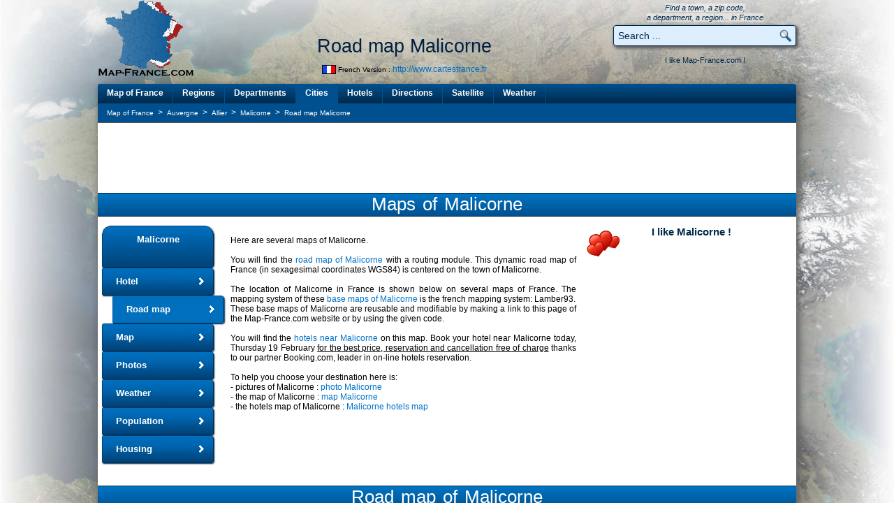

--- FILE ---
content_type: text/html; charset=utf-8
request_url: https://www.map-france.com/Malicorne-03600/road-map-Malicorne.html
body_size: 13431
content:
<!DOCTYPE html>
<html lang="en">
<head>
<title>ROAD MAP MALICORNE : maps  of Malicorne 03600</title>
<meta name="description" content="ROAD MAP MALICORNE : road map, relief map, administrative maps, geographic information and location of Malicorne on the map of France 03600 Allier. " />
<meta name="keywords" content="road map Malicorne, map Malicorne, map  of the town of Malicorne, maps Malicorne, map france Malicorne, map of france Malicorne, maps of france Malicorne, location Malicorne, localization Malicorne, Malicorne france, itinerary Malicorne, driving directions Malicorne" />
<meta name="robots" content="index, follow" />
<meta http-equiv="content-type" content="text/html; charset=utf-8" />
<meta http-equiv="content-style-type" content="text/css" />
<link rel="canonical" href="https://www.map-france.com/Malicorne-03600/road-map-Malicorne.html" />
<link rel="shortcut icon" href="https://www.map-france.com/images/map-france.ico" />
<link rel="stylesheet" href="https://www.map-france.com/css/style_v3.css" type="text/css"/>
<link rel="stylesheet" href="https://www.map-france.com/css/booking.css" type="text/css"/>
<link rel="stylesheet" href="https://www.map-france.com/css/lightbox-3.css" type="text/css" media="screen" />
<script type="text/javascript" src="https://www.map-france.com/js/booking.js"></script>
<script type="text/javascript" src="https://www.map-france.com/js/jquery-1.11.0.min.js"></script>
<script type="text/javascript" src="https://www.map-france.com/js/lightbox.min-3.js"></script>
<script type="text/javascript" src="//ajax.googleapis.com/ajax/libs/jquery/2.1.4/jquery.min.js"></script>
<script type="text/javascript" src="//ajax.googleapis.com/ajax/libs/jqueryui/1.11.4/jquery-ui.min.js"></script>
<script type="text/javascript" src="https://www.map-france.com/js/favcs.js"></script>
<script language="JavaScript" type="text/javascript">
if (top.frames.length!=0) {
	top.location=self.document.location;
}

ajout_recherche = true;
ajout_recherche_secondaire = false;



$(function() {

	 $.widget( "custom.catcomplete", $.ui.autocomplete, {
		_create: function() {
			this._super();
			this.widget().menu( "option", "items", "> :not(.ui-autocomplete-category)" );
		},
		_renderMenu: function( ul, items ) {
			var that = this,
			currentCategory = "";
			$.each( items, function( index, item ) {
				var li;
				if ( item.category != currentCategory ) {
					ul.append( "<li class='ui-autocomplete-category'>" + item.category + "</li>" );
					currentCategory = item.category;
				}
				li = that._renderItemData( ul, item );
				if ( item.category ) {
					li.attr( "aria-label", item.category + " : " + item.label );
				}
			});
		},
		_renderItemData: function( ul, item ) {
			return $( "<li>" )
			.data( "ui-autocomplete-item", item )
			.append('<a href="' + item.url + '">' + item.html + '</a>')
			.appendTo( ul );
		}
	});
	
	$("#search").catcomplete({
		delay: 0,
		source: "https://www.map-france.com/ajax-search.html",
		minLength: 1,
		focus: function( event, ui ) {
			if (ui.item) {
				if (ui.item.label) {
					$( "#search" ).val( ui.item.label );
				}
			}
			return false;
		},
		select: function( event, ui ) {
			if (ui.item) {
				if (ui.item.label) {
					$('#search').val(ui.item.label);
					$('#formquicksearch').submit();
				}
			}
		}
	});
		
	if (ajout_recherche) {
		$("#q_search").catcomplete({
			delay: 0,
			source: "https://www.map-france.com/ajax-search.html",
			minLength: 1,
			focus: function( event, ui ) {
				if (ui.item) {
					if (ui.item.label) {
						$( "#q_search" ).val( ui.item.label );
					}
				}
				return false;
			},
			select: function( event, ui ) {
				if (ui.item){
					if (ui.item.label){
						$('#q_search').val(ui.item.label);
						$('#formprincipalsearch').submit();
					}
				}
			}
		});
	}

	if (ajout_recherche_secondaire) {
		$("#q_search_2").catcomplete({
			delay: 0,
			source: "https://www.map-france.com/ajax-search.html",
			minLength: 1,
			focus: function( event, ui ) {
				if (ui.item) {
					if (ui.item.label) {
						$( "#q_search_2" ).val( ui.item.label );
					}
				}
				return false;
			},
			select: function( event, ui ) {
				if (ui.item){
					if (ui.item.label){
						$('#q_search_2').val(ui.item.label);
						$('#formsecondquicksearch').submit();
					}
				}
			}
		});
	}
	
});	
</script>
<script async src="https://pagead2.googlesyndication.com/pagead/js/adsbygoogle.js"></script>
<script>
  (adsbygoogle = window.adsbygoogle || []).push({
	google_ad_client: "ca-pub-9264065288375924",
	enable_page_level_ads: true,
	overlays: {bottom: true}
  });
</script><script async src="https://fundingchoicesmessages.google.com/i/pub-9264065288375924?ers=1" nonce="lrpV5GQbOeWYIQfGdUBrMQ"></script><script nonce="lrpV5GQbOeWYIQfGdUBrMQ">(function() {function signalGooglefcPresent() {if (!window.frames['googlefcPresent']) {if (document.body) {const iframe = document.createElement('iframe'); iframe.style = 'width: 0; height: 0; border: none; z-index: -1000; left: -1000px; top: -1000px;'; iframe.style.display = 'none'; iframe.name = 'googlefcPresent'; document.body.appendChild(iframe);} else {setTimeout(signalGooglefcPresent, 0);}}}signalGooglefcPresent();})();</script>
<script>(function(){/*

 Copyright The Closure Library Authors.
 SPDX-License-Identifier: Apache-2.0
*/
'use strict';var aa=function(a){var b=0;return function(){return b<a.length?{done:!1,value:a[b++]}:{done:!0}}},ba="function"==typeof Object.create?Object.create:function(a){var b=function(){};b.prototype=a;return new b},k;if("function"==typeof Object.setPrototypeOf)k=Object.setPrototypeOf;else{var m;a:{var ca={a:!0},n={};try{n.__proto__=ca;m=n.a;break a}catch(a){}m=!1}k=m?function(a,b){a.__proto__=b;if(a.__proto__!==b)throw new TypeError(a+" is not extensible");return a}:null}
var p=k,q=function(a,b){a.prototype=ba(b.prototype);a.prototype.constructor=a;if(p)p(a,b);else for(var c in b)if("prototype"!=c)if(Object.defineProperties){var d=Object.getOwnPropertyDescriptor(b,c);d&&Object.defineProperty(a,c,d)}else a[c]=b[c];a.v=b.prototype},r=this||self,da=function(){},t=function(a){return a};var u;var w=function(a,b){this.g=b===v?a:""};w.prototype.toString=function(){return this.g+""};var v={},x=function(a){if(void 0===u){var b=null;var c=r.trustedTypes;if(c&&c.createPolicy){try{b=c.createPolicy("goog#html",{createHTML:t,createScript:t,createScriptURL:t})}catch(d){r.console&&r.console.error(d.message)}u=b}else u=b}a=(b=u)?b.createScriptURL(a):a;return new w(a,v)};var A=function(){return Math.floor(2147483648*Math.random()).toString(36)+Math.abs(Math.floor(2147483648*Math.random())^Date.now()).toString(36)};var B={},C=null;var D="function"===typeof Uint8Array;function E(a,b,c){return"object"===typeof a?D&&!Array.isArray(a)&&a instanceof Uint8Array?c(a):F(a,b,c):b(a)}function F(a,b,c){if(Array.isArray(a)){for(var d=Array(a.length),e=0;e<a.length;e++){var f=a[e];null!=f&&(d[e]=E(f,b,c))}Array.isArray(a)&&a.s&&G(d);return d}d={};for(e in a)Object.prototype.hasOwnProperty.call(a,e)&&(f=a[e],null!=f&&(d[e]=E(f,b,c)));return d}
function ea(a){return F(a,function(b){return"number"===typeof b?isFinite(b)?b:String(b):b},function(b){var c;void 0===c&&(c=0);if(!C){C={};for(var d="ABCDEFGHIJKLMNOPQRSTUVWXYZabcdefghijklmnopqrstuvwxyz0123456789".split(""),e=["+/=","+/","-_=","-_.","-_"],f=0;5>f;f++){var h=d.concat(e[f].split(""));B[f]=h;for(var g=0;g<h.length;g++){var l=h[g];void 0===C[l]&&(C[l]=g)}}}c=B[c];d=Array(Math.floor(b.length/3));e=c[64]||"";for(f=h=0;h<b.length-2;h+=3){var y=b[h],z=b[h+1];l=b[h+2];g=c[y>>2];y=c[(y&3)<<
4|z>>4];z=c[(z&15)<<2|l>>6];l=c[l&63];d[f++]=""+g+y+z+l}g=0;l=e;switch(b.length-h){case 2:g=b[h+1],l=c[(g&15)<<2]||e;case 1:b=b[h],d[f]=""+c[b>>2]+c[(b&3)<<4|g>>4]+l+e}return d.join("")})}var fa={s:{value:!0,configurable:!0}},G=function(a){Array.isArray(a)&&!Object.isFrozen(a)&&Object.defineProperties(a,fa);return a};var H;var J=function(a,b,c){var d=H;H=null;a||(a=d);d=this.constructor.u;a||(a=d?[d]:[]);this.j=d?0:-1;this.h=null;this.g=a;a:{d=this.g.length;a=d-1;if(d&&(d=this.g[a],!(null===d||"object"!=typeof d||Array.isArray(d)||D&&d instanceof Uint8Array))){this.l=a-this.j;this.i=d;break a}void 0!==b&&-1<b?(this.l=Math.max(b,a+1-this.j),this.i=null):this.l=Number.MAX_VALUE}if(c)for(b=0;b<c.length;b++)a=c[b],a<this.l?(a+=this.j,(d=this.g[a])?G(d):this.g[a]=I):(d=this.l+this.j,this.g[d]||(this.i=this.g[d]={}),(d=this.i[a])?
G(d):this.i[a]=I)},I=Object.freeze(G([])),K=function(a,b){if(-1===b)return null;if(b<a.l){b+=a.j;var c=a.g[b];return c!==I?c:a.g[b]=G([])}if(a.i)return c=a.i[b],c!==I?c:a.i[b]=G([])},M=function(a,b){var c=L;if(-1===b)return null;a.h||(a.h={});if(!a.h[b]){var d=K(a,b);d&&(a.h[b]=new c(d))}return a.h[b]};J.prototype.toJSON=function(){var a=N(this,!1);return ea(a)};
var N=function(a,b){if(a.h)for(var c in a.h)if(Object.prototype.hasOwnProperty.call(a.h,c)){var d=a.h[c];if(Array.isArray(d))for(var e=0;e<d.length;e++)d[e]&&N(d[e],b);else d&&N(d,b)}return a.g},O=function(a,b){H=b=b?JSON.parse(b):null;a=new a(b);H=null;return a};J.prototype.toString=function(){return N(this,!1).toString()};var P=function(a){J.call(this,a)};q(P,J);function ha(a){var b,c=(a.ownerDocument&&a.ownerDocument.defaultView||window).document,d=null===(b=c.querySelector)||void 0===b?void 0:b.call(c,"script[nonce]");(b=d?d.nonce||d.getAttribute("nonce")||"":"")&&a.setAttribute("nonce",b)};var Q=function(a,b){b=String(b);"application/xhtml+xml"===a.contentType&&(b=b.toLowerCase());return a.createElement(b)},R=function(a){this.g=a||r.document||document};R.prototype.appendChild=function(a,b){a.appendChild(b)};var S=function(a,b,c,d,e,f){try{var h=a.g,g=Q(a.g,"SCRIPT");g.async=!0;g.src=b instanceof w&&b.constructor===w?b.g:"type_error:TrustedResourceUrl";ha(g);h.head.appendChild(g);g.addEventListener("load",function(){e();d&&h.head.removeChild(g)});g.addEventListener("error",function(){0<c?S(a,b,c-1,d,e,f):(d&&h.head.removeChild(g),f())})}catch(l){f()}};var ia=r.atob("aHR0cHM6Ly93d3cuZ3N0YXRpYy5jb20vaW1hZ2VzL2ljb25zL21hdGVyaWFsL3N5c3RlbS8xeC93YXJuaW5nX2FtYmVyXzI0ZHAucG5n"),ja=r.atob("WW91IGFyZSBzZWVpbmcgdGhpcyBtZXNzYWdlIGJlY2F1c2UgYWQgb3Igc2NyaXB0IGJsb2NraW5nIHNvZnR3YXJlIGlzIGludGVyZmVyaW5nIHdpdGggdGhpcyBwYWdlLg=="),ka=r.atob("RGlzYWJsZSBhbnkgYWQgb3Igc2NyaXB0IGJsb2NraW5nIHNvZnR3YXJlLCB0aGVuIHJlbG9hZCB0aGlzIHBhZ2Uu"),la=function(a,b,c){this.h=a;this.j=new R(this.h);this.g=null;this.i=[];this.l=!1;this.o=b;this.m=c},V=function(a){if(a.h.body&&!a.l){var b=
function(){T(a);r.setTimeout(function(){return U(a,3)},50)};S(a.j,a.o,2,!0,function(){r[a.m]||b()},b);a.l=!0}},T=function(a){for(var b=W(1,5),c=0;c<b;c++){var d=X(a);a.h.body.appendChild(d);a.i.push(d)}b=X(a);b.style.bottom="0";b.style.left="0";b.style.position="fixed";b.style.width=W(100,110).toString()+"%";b.style.zIndex=W(2147483544,2147483644).toString();b.style["background-color"]=ma(249,259,242,252,219,229);b.style["box-shadow"]="0 0 12px #888";b.style.color=ma(0,10,0,10,0,10);b.style.display=
"flex";b.style["justify-content"]="center";b.style["font-family"]="Roboto, Arial";c=X(a);c.style.width=W(80,85).toString()+"%";c.style.maxWidth=W(750,775).toString()+"px";c.style.margin="24px";c.style.display="flex";c.style["align-items"]="flex-start";c.style["justify-content"]="center";d=Q(a.j.g,"IMG");d.className=A();d.src=ia;d.style.height="24px";d.style.width="24px";d.style["padding-right"]="16px";var e=X(a),f=X(a);f.style["font-weight"]="bold";f.textContent=ja;var h=X(a);h.textContent=ka;Y(a,
e,f);Y(a,e,h);Y(a,c,d);Y(a,c,e);Y(a,b,c);a.g=b;a.h.body.appendChild(a.g);b=W(1,5);for(c=0;c<b;c++)d=X(a),a.h.body.appendChild(d),a.i.push(d)},Y=function(a,b,c){for(var d=W(1,5),e=0;e<d;e++){var f=X(a);b.appendChild(f)}b.appendChild(c);c=W(1,5);for(d=0;d<c;d++)e=X(a),b.appendChild(e)},W=function(a,b){return Math.floor(a+Math.random()*(b-a))},ma=function(a,b,c,d,e,f){return"rgb("+W(Math.max(a,0),Math.min(b,255)).toString()+","+W(Math.max(c,0),Math.min(d,255)).toString()+","+W(Math.max(e,0),Math.min(f,
255)).toString()+")"},X=function(a){a=Q(a.j.g,"DIV");a.className=A();return a},U=function(a,b){0>=b||null!=a.g&&0!=a.g.offsetHeight&&0!=a.g.offsetWidth||(na(a),T(a),r.setTimeout(function(){return U(a,b-1)},50))},na=function(a){var b=a.i;var c="undefined"!=typeof Symbol&&Symbol.iterator&&b[Symbol.iterator];b=c?c.call(b):{next:aa(b)};for(c=b.next();!c.done;c=b.next())(c=c.value)&&c.parentNode&&c.parentNode.removeChild(c);a.i=[];(b=a.g)&&b.parentNode&&b.parentNode.removeChild(b);a.g=null};var pa=function(a,b,c,d,e){var f=oa(c),h=function(l){l.appendChild(f);r.setTimeout(function(){f?(0!==f.offsetHeight&&0!==f.offsetWidth?b():a(),f.parentNode&&f.parentNode.removeChild(f)):a()},d)},g=function(l){document.body?h(document.body):0<l?r.setTimeout(function(){g(l-1)},e):b()};g(3)},oa=function(a){var b=document.createElement("div");b.className=a;b.style.width="1px";b.style.height="1px";b.style.position="absolute";b.style.left="-10000px";b.style.top="-10000px";b.style.zIndex="-10000";return b};var L=function(a){J.call(this,a)};q(L,J);var qa=function(a){J.call(this,a)};q(qa,J);var ra=function(a,b){this.l=a;this.m=new R(a.document);this.g=b;this.i=K(this.g,1);b=M(this.g,2);this.o=x(K(b,4)||"");this.h=!1;b=M(this.g,13);b=x(K(b,4)||"");this.j=new la(a.document,b,K(this.g,12))};ra.prototype.start=function(){sa(this)};
var sa=function(a){ta(a);S(a.m,a.o,3,!1,function(){a:{var b=a.i;var c=r.btoa(b);if(c=r[c]){try{var d=O(P,r.atob(c))}catch(e){b=!1;break a}b=b===K(d,1)}else b=!1}b?Z(a,K(a.g,14)):(Z(a,K(a.g,8)),V(a.j))},function(){pa(function(){Z(a,K(a.g,7));V(a.j)},function(){return Z(a,K(a.g,6))},K(a.g,9),K(a.g,10),K(a.g,11))})},Z=function(a,b){a.h||(a.h=!0,a=new a.l.XMLHttpRequest,a.open("GET",b,!0),a.send())},ta=function(a){var b=r.btoa(a.i);a.l[b]&&Z(a,K(a.g,5))};(function(a,b){r[a]=function(c){for(var d=[],e=0;e<arguments.length;++e)d[e-0]=arguments[e];r[a]=da;b.apply(null,d)}})("__h82AlnkH6D91__",function(a){"function"===typeof window.atob&&(new ra(window,O(qa,window.atob(a)))).start()});}).call(this);

window.__h82AlnkH6D91__("[base64]/[base64]/[base64]/[base64]");</script>
<!-- Google tag (gtag.js) -->
<script async src="https://www.googletagmanager.com/gtag/js?id=G-C1X6W4KVRC"></script>
<script>
  window.dataLayer = window.dataLayer || [];
  function gtag(){dataLayer.push(arguments);}
  gtag('js', new Date());

  gtag('config', 'G-C1X6W4KVRC');
</script>
</head>
<body>
<div class = "backgr"></div>
<div id="preload-01"></div>
<div id="preload-02"></div>
<div id="preload-03"></div>
<div id="preload-04"></div>
<div id="preload-05"></div>
<div id="preload-06"></div>
<div id="total">
	<table class="haut" align="center" valign="top" border="0" cellpadding="0" cellspacing="0">
		<tr>
			<td align="left" valign="top" width="140">
				<a href="https://www.map-france.com" title="Map of France" border="0">
					<img src="https://www.map-france.com/images/logo-map-france.png" border="0" title="Map of France" alt="Map of France" itemprop="image" />
				</a>
			</td>
			<td align="center" valign="bottom" width="610">
				<h1 itemprop="name">Road map Malicorne</h1>
				<img src="https://www.map-france.com/images/french-version.png" border="0" alt="French version" style="vertical-align:middle;" />&nbsp;<small>French Version :</small>&nbsp;<a class="favori" href="http://www.cartesfrance.fr">http://www.cartesfrance.fr</a>
				<br/>
				<br/>
			</td>
			<td align="center" valign="bottom" width="260">
				<span class="inforech">
					Find a town, a zip code,
					<br/>a department, a region... in France
				</span>
				<form action="https://www.map-france.com/search/" name="formquicksearch" method="post" style="display:inline" onsubmit="if (this.search.value=='Search ...' || this.search.value=='Enter a location') {this.search.value=''}">
					<div class="holder"><input type="text" value="Search ..." name="search" id="search" class="inputrech" onclick="if (this.value=='Search ...' || this.value=='Enter a location') {this.value=''}" /><input type="submit" class="inputrechbutton" value=" " /></div>
				</form>
				<div class="holderjaime" valign="middle" align="center">
					<table id="aimecartesfrance" width="260" align="center" valign="top" border="0" cellpadding="0" cellspacing="0">
						<tr>
							<td colspan="2" align="center" valign="middle">
								I like Map-France.com !
							</td>
						</tr>
						<tr>
							<td width="90" align="left" valign="top">
								
							</td>
							<td width="170" align="right" valign="top">
								&nbsp;
							</td>
						</tr>
					</table>
				<div/>
			</td>
		</tr>
	</table>
	<table class="contenu" align="center" valign="top" border="0" cellpadding="0" cellspacing="0">
		<tr>
			<td colspan="2" width="1000" align="center" valign="top">
				<div class="divmenu">
					<div id="topnavi">
						<ul>
							<li class="gauche"><a class="gauche" href="https://www.map-france.com" title="Map of France">Map of France</a></li>
							<li><a href="https://www.map-france.com/regions/" title="Map of France Regions">Regions</a></li>
							<li><a href="https://www.map-france.com/departments/" title="Map of France Departments">Departments</a></li>
							<li><a class="selection" href="https://www.map-france.com/cities/" title="Map of France Cities">Cities</a></li>
							<li><a href="https://www.map-france.com/hotel/" title="Map of France Hotels">Hotels</a></li>
							<li><a href="https://www.map-france.com/directions/" title="Road map of France and driving directions">Directions</a></li>
							<li><a href="https://www.map-france.com/satellite/" title="Satellite Map of France">Satellite</a></li>
							<li><a href="https://www.map-france.com/weather/" title="Weather Map of France">Weather</a></li>
						</ul>
					</div>
				</div>
			</td>
		</tr>
		<tr>
			<td colspan="2" width="1000" align="center" valign="top">
				<table class="tfil" align="center" border="0" cellpadding="0" cellspacing="0">
					<tr>
						<td align="left" width="800">
							<ul class="breadcrumb" style="list-style-type:none;padding:0;margin:0;" itemscope itemtype="https://schema.org/BreadcrumbList">
	<li id="breadcrumb_a" style="display:inline;" itemprop="itemListElement" itemscope itemtype="https://schema.org/ListItem">
		<a itemprop="item" class="fil" href="https://www.map-france.com">
			<span itemprop="name">Map of France</span>
		</a>
		<meta itemprop="position" content="1" />
	</li>
			<li id="breadcrumb_b" style="display:inline;" itemprop="itemListElement" itemscope itemtype="https://schema.org/ListItem">
			&nbsp;>&nbsp;
			<a itemprop="item" class="fil" href="https://www.map-france.com/region-Auvergne/">
				<span itemprop="name">Auvergne</span>
			</a>
			<meta itemprop="position" content="2" />
		</li>
				<li id="breadcrumb_c" style="display:inline;" itemprop="itemListElement" itemscope itemtype="https://schema.org/ListItem">
			&nbsp;>&nbsp;
			<a itemprop="item" class="fil" href="https://www.map-france.com/department-Allier/">
				<span itemprop="name">Allier</span>
			</a>
			<meta itemprop="position" content="3" />
		</li>
					<li id="breadcrumb_d" style="display:inline;" itemprop="itemListElement" itemscope itemtype="https://schema.org/ListItem">
			&nbsp;>&nbsp;
			<a itemprop="item" class="fil" href="https://www.map-france.com/Malicorne-03600/">
				<span itemprop="name">Malicorne</span>
			</a>
			<meta itemprop="position" content="4" />
		</li>
					<li id="breadcrumb_e" style="display:inline;" itemprop="itemListElement" itemscope itemtype="https://schema.org/ListItem">
			&nbsp;>&nbsp;
			<a itemprop="item" class="fil" href="https://www.map-france.com/Malicorne-03600/road-map-Malicorne.html">
				<span itemprop="name">Road map Malicorne</span>
			</a>
			<meta itemprop="position" content="5" />
		</li>
	</ul>						</td>
						<td align="right" width="200">
							&nbsp;
						</td>
					</tr>
				</table>
			</td>
		</tr>
		<tr>
			<td colspan="2" valign="top" width="1000" align="center">
				<table class="pub" align="center" border="0" cellpadding="0" cellspacing="0">
					<tr>
						<td align="center" valign="middle" width="1000">
							<script async src="https://pagead2.googlesyndication.com/pagead/js/adsbygoogle.js"></script>
<!-- MapFrance Top Leaderboard -->
<ins class="adsbygoogle"
     style="display:inline-block;width:728px;height:90px"
     data-ad-client="ca-pub-9264065288375924"
     data-ad-slot="8240644626"></ins>
<script>
     (adsbygoogle = window.adsbygoogle || []).push({});
</script>						</td>
					</tr>
				</table>
			</td>
		</tr>
		<tr>
			<td width="1000" colspan="2" align="center" valign="top">
				<h2>Maps  of Malicorne</h2>
			<td>
		</tr>
		<tr>
			<td valign="top" width="175" align="left" >
				<div class="divmenuville">
					<div id="bottomnavi">
						<ul>
							<li class="naviheader"><a class="naviheader"  href="https://www.map-france.com/Malicorne-03600/" title="The town of Malicorne">Malicorne</a></li>
							<li><a href="https://www.map-france.com/Malicorne-03600/hotel-Malicorne.html" title="Hotel Malicorne">Hotel</a></li>
															<li><a class="selection" href="https://www.map-france.com/Malicorne-03600/road-map-Malicorne.html" title="Road map of Malicorne">Road map</a></li>
														<li><a href="https://www.map-france.com/Malicorne-03600/map-Malicorne.html" title="Map of Malicorne">Map</a></li>
							<li><a href="https://www.map-france.com/Malicorne-03600/photos-Malicorne.html" title="Photos of Malicorne">Photos</a></li>
							<li><a href="https://www.map-france.com/Malicorne-03600/weather-Malicorne.html" title="Weather of Malicorne">Weather</a></li>
															<li><a href="https://www.map-france.com/Malicorne-03600/population-Malicorne.html" title="Population of Malicorne">Population</a></li>
																						<li><a href="https://www.map-france.com/Malicorne-03600/housing-Malicorne.html" title="Housing of Malicorne">Housing</a></li>
													</ul>
					</div>
				</div>
				<br/><br/>
			</td>
			<td valign="top" width="825" align="left">
				<table border="0" cellspacing="0" cellpadding="0" width="825">
				    <tr>
						<td valign="top" width="525" style="padding-left:15px;padding-right:15px;text-align:justify;">
							<br/>Here are several maps  of Malicorne.
							<br/>
							<br/>You will find the <a href="#road-map-Malicorne" title="road map  of Malicorne" >road map  of Malicorne</a> with a routing module. This dynamic road map of France (in sexagesimal coordinates WGS84) is centered on the town of Malicorne.
							<br/>
							<br/>The location of Malicorne in France is shown below on several maps of France. The mapping system of these <a href="#base-map-Malicorne" title="base maps of Malicorne" >base maps of Malicorne</a> is the french mapping system: Lamber93. 
							<br/>These base maps of Malicorne are reusable and modifiable by making a link to this page of the Map-France.com website or by using the given code.
							<br/>
							<br/>You will find the <a href="https://www.map-france.com/Malicorne-03600/hotel-Malicorne.html" title="Hotel Malicorne">hotels near Malicorne</a> on this map. Book your hotel near Malicorne today, Thursday 19 February <u>for the best price, reservation and cancellation free of charge</u> thanks to our partner Booking.com, leader in on-line hotels reservation.
							<br/>
							<br/>To help you choose your destination here is:
							<br/> - pictures  of Malicorne : <a href="https://www.map-france.com/Malicorne-03600/photos-Malicorne.html" title="Photos of Malicorne">photo Malicorne</a>
							<br/> - the map of Malicorne : <a href="https://www.map-france.com/Malicorne-03600/map-Malicorne.html" title="Map of Malicorne">map Malicorne</a>
							<br/> - the hotels map of Malicorne : <a href="https://www.map-france.com/Malicorne-03600/hotel-Malicorne.html#Malicorne-hotels-map" title="Malicorne hotels map">Malicorne hotels map</a></li>
							<br/>
							<br/>
						</td>
						<td valign="top" align="center" width="300">
							<table border="0" cellspacing="0" cellpadding="0" width="300">
								<tr>
									<td align="center" valign="top" width="300">
										<table border="0" cellspacing="0" cellpadding="0" width="300" style="background:transparent url(https://www.map-france.com/images/coup-de-coeur.gif) no-repeat 0px 0px;">
											<tr height="35">
												<td colspan="3" valign="top" align="center" >
													<div id="aime">I like Malicorne !</div>
												</td>
											</tr>
											<tr height="70">
												<td valign="top" align="center" width="100">
													
												</td>
												<td valign="top" align="center" width="100">
													&nbsp;
												</td>
												<td valign="top" align="center" width="100">
													&nbsp;
												</td>
											</tr>
										</table>
									</td>
								</tr>
								<tr>
									<td valign="top" align="center" width="300">
										<script async src="https://pagead2.googlesyndication.com/pagead/js/adsbygoogle.js"></script>
<!-- MapFrance Geo Rectangle -->
<ins class="adsbygoogle"
     style="display:inline-block;width:300px;height:250px"
     data-ad-client="ca-pub-9264065288375924"
     data-ad-slot="0043716627"></ins>
<script>
     (adsbygoogle = window.adsbygoogle || []).push({});
</script>										<br/>
										<br/>
									</td>
								</tr>
							</table>
						</td>
					</tr>
				</table>
			</td>
		</tr>
		<tr>
			<td valign="top" colspan="2" width="1000" align="center">
				<a name="road-map-Malicorne" ><h2 style="margin-bottom:0px;">Road map of Malicorne</h2></a>
				<iframe
				  width="100%"
				  height="700"
				  frameborder="0"
				  style="margin:0px;padding:0px;border:1px solid #555555;"
				  alt="Carte of Malicorne" 
				  title="Carte of Malicorne" 
				  src="https://www.google.com/maps/embed/v1/place?key=AIzaSyDb86y_kto0Awah_GeiVNIl9xckY_lxQ6k
					&amp;language=en
					&amp;region=FR
					&amp;maptype=roadmap
					&amp;q=Malicorne 03600 France					&amp;attribution_source=Map-France.com
					&amp;attribution_web_url=https://www.map-france.com/Malicorne-03600/road-map-Malicorne.html"
				  allowfullscreen>
				</iframe>
				<table width="1000" border="0" cellpadding="0" cellspacing="0" align="center">
					<tr>
						<td width="700" valign="top" style="padding-left:20px;">
							<br/><b><a href="https://www.map-france.com/directions/" title="Get directions" >Get directions</a></b> to Malicorne with our <a href="https://www.map-france.com/directions/" title="Get directions" >routing module</a>.
							<br/>
							<br/>You will find the <a href="https://www.map-france.com/Malicorne-03600/hotel-Malicorne.html" title="Hotel Malicorne">hotels near Malicorne</a> with the search box at right. Book your hotel near Malicorne today, Thursday 19 February for the best price, reservation and cancellation free of charge thanks to our partner Booking.com, leader in on-line hotels reservation.
							<br/>
							<br/>
							<br/>To help you choose your destination here is:
							<br/>
							<br/>							- pictures  of Malicorne : <a href="https://www.map-france.com/Malicorne-03600/photos-Malicorne.html" title="Photos of Malicorne">photo Malicorne</a>
							<br/>
							<br/> - the map of Malicorne : <a href="https://www.map-france.com/Malicorne-03600/map-Malicorne.html" title="Map of Malicorne">map Malicorne</a>
							<br/>
							<br/> - the hotels map of Malicorne : <a href="https://www.map-france.com/Malicorne-03600/hotel-Malicorne.html#Malicorne-hotels-map" title="Malicorne hotels map">Malicorne hotels map</a></li>
							<br/>
							<br/> - the location of Malicorne in France is shown below on several maps of France. The mapping system of these <a href="#base-map-Malicorne" title="base maps of Malicorne" >base maps of Malicorne</a> is the french mapping system: Lamber93.  These base maps of Malicorne are reusable and modifiable by making a link to this page of the Map-France.com website or by using the given code.
							<br/>
						</td>
						<td width="300" valign="top" align="center">
							<br/>
							<div id="searchboxIncHotel">
								<form align="center" id="frm" name="frm" action="https://www.booking.com/searchresults.html" method="get" target="_blank">
								<fieldset>
									<div id="destinationSearch">
										<input type="hidden" name="aid" value="338616" />
										<input type="hidden" name="error_url" value="https://www.booking.com/?aid=338616;" />
										<input type="hidden" name="si" value="ai,co,ci,re,di" />
										<input type="hidden" name="label" value="recherche_menu_departement" />
										<input type="hidden" name="lang" value="en" />
										<input type="hidden" name="ifl" value="" />
										<br/><p align="center" style="text-align:center;font-weight:bold;font-size:21px;color:#0060a0;padding-bottom:0px;display:inline;"><b>Search Hotels</b><br/></p>
										<span style="color:#ee2222;font-weight:bold;">Book now, Best Price Guaranteed !</span>
										<br/><br/><div id="title3"><b>Where ?</b></div>
										<input class="destinationhotel" type="text" size="50" id="destination" name="ss" value="Malicorne" title="Malicorne" />
										<br/><br/>
									</div>
									<div id="inout">
										<div>
											<div id="title3">Check-in date</div>
											<select id="b_checkin_day" name="checkin_monthday" onchange="checkDateOrder('frm', 'b_checkin_day', 'b_checkin_month', 'b_checkout_day', 'b_checkout_month') ; tickCheckBox('b_availcheck');">
												<option value="1">1</option><option value="2">2</option><option value="3">3</option><option value="4">4</option><option value="5">5</option><option value="6">6</option><option value="7">7</option><option value="8">8</option><option value="9">9</option><option value="10">10</option><option value="11">11</option><option value="12">12</option><option value="13">13</option><option value="14">14</option><option value="15">15</option><option value="16">16</option><option value="17">17</option><option value="18">18</option><option value="19">19</option><option value="20">20</option><option value="21">21</option><option value="22">22</option><option value="23">23</option><option value="24">24</option><option value="25">25</option><option value="26">26</option><option value="27">27</option><option value="28">28</option><option value="29">29</option><option value="30">30</option><option value="31">31</option>
											</select>&nbsp;&nbsp;
											<select id="b_checkin_month" name="checkin_year_month" onchange="checkDateOrder('frm', 'b_checkin_day', 'b_checkin_month', 'b_checkout_day', 'b_checkout_month') ; tickCheckBox('b_availcheck');">
											<script language="Javascript"> 
													var monthArray=new Array("January","February","March","April","May","June","July","August","September","October","November","December");
												var today = new Date();
													var month= today.getMonth();
												var year = today.getFullYear()%100;
												var fullYear=today.getFullYear();
												year=new String(year);
												year=addzero(year);
												var countMonth=month;
												for(var i=0;i<12;i++,countMonth++){
													if(countMonth%12==0 && i>0){
														countMonth=0;
														year++;
														year=new String(year);
														year=addzero(year);
														fullYear++;
													}
													document.writeln("<option value=\""+fullYear+"-"+(countMonth+1)+"\">"+monthArray[countMonth]+" "+fullYear);
													}
											</script>
											</select>&nbsp;&nbsp;
											<a onclick="showCalendar(this, 'calendar', 'checkin');" class="calender inlineJsRequired" href="#calender"><img src="https://y.bstatic.com/static/img/button-calender.png" width="21" height="17" alt="calendar" title="Ouvrir le calendrier et choisir une date" /></a>
										</div>
										<div>
											<div id="title3">Check-out date</div>
											<select id="b_checkout_day" name="checkout_monthday" onchange="tickCheckBox('b_availcheck');">
												<option value="1">1</option><option value="2">2</option><option value="3">3</option><option value="4">4</option><option value="5">5</option><option value="6">6</option><option value="7">7</option><option value="8">8</option><option value="9">9</option><option value="10">10</option><option value="11">11</option><option value="12">12</option><option value="13">13</option><option value="14">14</option><option value="15">15</option><option value="16">16</option><option value="17">17</option><option value="18">18</option><option value="19">19</option><option value="20">20</option><option value="21">21</option><option value="22">22</option><option value="23">23</option><option value="24">24</option><option value="25">25</option><option value="26">26</option><option value="27">27</option><option value="28">28</option><option value="29">29</option><option value="30">30</option><option value="31">31</option>
											</select>&nbsp;&nbsp;
											<select id="b_checkout_month" name="checkout_year_month" onchange="tickCheckBox('b_availcheck');">
											<script language="Javascript">
												var monthArray=new Array("January","February","March","April","May","June","July","August","September","October","November","December");
												var today = new Date();
												var month= today.getMonth();
												var year = today.getFullYear()%100;
												var fullYear=today.getFullYear();
												year=new String(year);
												year=addzero(year);
												var countMonth=month;
												for(var i=0;i<12;i++,countMonth++){
													if(countMonth%12==0 && i>0){
														countMonth=0;
														year++;
														year=new String(year);
														year=addzero(year);
														fullYear++;
													}
													document.writeln("<option value=\""+fullYear+"-"+(countMonth+1)+"\">"+monthArray[countMonth]+" "+fullYear);
												}
											</script>
											</select>&nbsp;&nbsp;
											<a onclick="showCalendar(this, 'calendar', 'checkout');" class="calender inlineJsRequired" href="#calender"><img src="https://y.bstatic.com/static/img/button-calender.png" width="21" height="17" alt="calendar" title="Ouvrir le calendrier et choisir une date" /></a>
										</div>
										<div class="avail">
											<input id="availcheck" type="checkbox" name="idf" value="on" />
											<label id="labfor" for="availcheck">I have no specific dates<br/><br/></label>
										</div>
									</div>
									<div>
										<button type="submit">Search</button>
									</div>
								</fieldset>	
								</form>
								<script language="Javascript">
									var currentDate = new Date(); var currentYear = 1900 + currentDate.getYear();
									var dailyMS = 24*60*60*1000;
									var arrivalDate = new Date(currentDate.getTime());
									var departureDate = new Date(currentDate.getTime() + 1*dailyMS);
									var arrivalYear = 1900+arrivalDate.getYear();
									var arrivalMonth = 1+arrivalDate.getMonth(); var arrivalDay = arrivalDate.getDate();
									var departureYear = 1900+departureDate.getYear();
									var departureMonth = 1+departureDate.getMonth(); var departureDay = departureDate.getDate();
									var a=document.frm;
									if ((a.checkin_monthday.selectedIndex == 0) && (a.checkout_monthday.selectedIndex == 0)){
										a.checkin_monthday.options[arrivalDay-1].selected = true;
										a.checkout_monthday.options[departureDay-1].selected = true;
									}
									var frm = document.getElementById('frm');
									var my = frm['b_checkin_month'].value.split("-");
									var ci = new Date (my[0], my[1]-1, frm['b_checkin_day'].value, 12, 0, 0, 0);
									my = frm['b_checkout_month'].value.split("-");
									var co = new Date (my[0], my[1]-1, frm['b_checkout_day'].value, 12, 0, 0, 0);
									if (ci >= co){
										co.setTime(ci.getTime() + 1000 * 60 * 60 * 24);
										frm['b_checkout_day'].value =  co.getDate();
										var com = co.getMonth()+1;
										frm['b_checkout_month'].value = co.getFullYear() + "-" + com;
									}
								</script>
								<script language="Javascript">
								var calendar = new Object();
								var tr = new Object();
								tr.nextMonth = "Next month";
								tr.prevMonth = "Previous month";
								tr.closeCalendar = "Close the calendar";
								tr.pressCtlD = "Appuyer sur CTRL-D ou choisissez Mettre en favoris/Ajouter ou Favoris/Ajouter ";
								tr.pressCtlP = "Appuyer sur CTRL-P ou choisir Fichier/Imprimer ";
								tr.url = "https://www.booking.com/index.html?aid=338616;label=recherche_hotel;sid=3c110dee54c1b257d13f3ea1e0dd0b2d;tmpl=searchbox";
								tr.title = "Booking.com : Welcome";
								tr.icons = "https://x.bstatic.com/static/img";
								var months = ['January', 'February', 'March', 'April', 'May', 'June', 'July', 'August', 'September', 'October', 'November', 'December'];
								var days = ['','','','','','',''];
								var $t_hotels = 'H&ocirc;tels'.toLowerCase();
								var $t_hotels_around = 'Nearest hotels'.toLowerCase().replace(/ /g, '&#160;');
								var b_today = "today";
								var day = "day";
								var days3 = ['','','','','','',''];
								Date.MILLISECONDS_PER_DAY = Date.prototype.MILLISECONDS_PER_DAY = 86400000;
								var destination = document.getElementById('destination');
								destination.onblur = function () {
									if (!this.value) {
										this.value = this.getAttribute('title');
										this.className += ' blur';
									}
								}
								destination.onfocus = function () {
									if (this.value == this.getAttribute('title')) {
										this.value = '';
										this.className = this.className.replace(/ blur/, '');
									}
								}
								destination.onblur();
								Date.prototype.getTwoDigitMonth = function () {
									var month = (this.getMonth() + 1).toFixed().toString();
									if (month.length == 1) {
										month = '0' + month;
									}
									return month;
								};

								var td;
								</script>
							</div>
							<div id="calendar" style="z-index:2"></div>
						</td>
					</tr>
				</table>
				<br/>
				<br/>
				<script async src="https://pagead2.googlesyndication.com/pagead/js/adsbygoogle.js"></script>
<!-- MapFrance Geo Leaderboard -->
<ins class="adsbygoogle"
     style="display:inline-block;width:728px;height:90px"
     data-ad-client="ca-pub-9264065288375924"
     data-ad-slot="6316040740"></ins>
<script>
     (adsbygoogle = window.adsbygoogle || []).push({});
</script>				<br/>
			</td>
		</tr>
		<tr>
			<td valign="top" colspan="2" width="1000" align="center">
				<br/>
				<br/>
				<br/>
				<br/>
				<br/>
				<br/>
				<h2>Relief map  of Malicorne</h2>
				<table width="1000" border="0" cellpadding="0" cellspacing="0" align="center">
					<tr>
						<td valign="top" colspan="2" width="1000" align="left" style="padding-left:10px;padding-right:10px;">
							<br/><h3 style="width:978px;border-bottom: 1px solid #000000;"><b>Malicorne on the relief France map in Lambert 93 coordinates</b></h3>
							<br/>
						</td>
					</tr>
					<tr>
						<td valign="top" width="500" align="center" style="padding-left:5px;padding-right:5px;">
							<a href="https://www.map-france.com/town-map/03/03159/france-map-relief-big-cities-Malicorne.jpg" data-lightbox="map-Malicorne" data-title="This relief map of Malicorne is reusable and modifiable by making a link to this page of the Map-France.com website or by using the given code :&lt;br/&gt;&lt;textarea onclick='this.focus();this.select();' style='width:900px;height:30px;' rows='2' readonly='readonly'&gt;&lt;img alt='Relief map of Malicorne' src='https://www.map-france.com/town-map/03/03159/france-map-relief-big-cities-Malicorne.jpg' /&gt;&lt;/textarea&gt;">
								<img border="0" width="490" alt="Carte du relief of Malicorne" src="https://www.map-france.com/town-map/03/03159/france-map-relief-big-cities-Malicorne.jpg" />							</a><br/>
							<a href="https://www.map-france.com/town-map/03/03159/france-map-relief-big-cities-Malicorne.jpg" data-lightbox="map-Malicorne" data-title="This relief map of Malicorne is reusable and modifiable by making a link to this page of the Map-France.com website or by using the given code :&lt;br/&gt;&lt;textarea onclick='this.focus();this.select();' style='width:900px;height:30px;' rows='2' readonly='readonly'&gt;&lt;img alt='Relief map of Malicorne' src='https://www.map-france.com/town-map/03/03159/france-map-relief-big-cities-Malicorne.jpg' /&gt;&lt;/textarea&gt;">
								See the map of Malicorne in full screen (1000 x 949)
							</a>
						</td>
						<td valign="top" width="500" align="left" style="padding-left:10px;padding-right:10px;">
							At left, here is the location of Malicorne on the relief France map in Lambert 93 coordinates.
							<br/>
							<br/>Here are the altitudes of Malicorne :
							<br/> - Town hall altitude of Malicorne is 390 meters
							<br/> - Minimum altitude of Malicorne is 309 meters 
							<br/> - Maximum altitude of Malicorne is 416 meters 
							<br/> - Medium altitude of Malicorne is 363 meters
							<br/>
							<br/>Here are the altitudes of <a href="https://www.map-france.com/Moulins-03000/" title="Moulins">Moulins</a>, prefecture of <a href="https://www.map-france.com/department-Allier/" title="Department of Allier">Allier</a> department:
							<br/> - Town hall altitude of Moulins is 219 meters
							<br/> - Minimum altitude of Moulins is 202 meters 
							<br/> - Maximum altitude of Moulins is 240 meters 
							<br/> - Medium altitude of Moulins is 221 meters
							<br/>
							<br/>Here are the altitudes of the french biggest cities:<br/>
							<a href="https://www.map-france.com/Paris-75000/">Paris</a> : 33 meters<br/>
							<a href="https://www.map-france.com/Marseille-13000/">Marseille</a> : 20 meters<br/>
							<a href="https://www.map-france.com/Lyon-69000/">Lyon</a> : 237 meters<br/>
							<a href="https://www.map-france.com/Toulouse-31500/">Toulouse</a> : 146 meters<br/>
							<a href="https://www.map-france.com/Nice-06100/">Nice</a> : 10 meters<br/>
							<a href="https://www.map-france.com/Nantes-44200/">Nantes</a> : 20 meters<br/>
							<a href="https://www.map-france.com/Strasbourg-67000/">Strasbourg</a> : 144 meters<br/>
							<a href="https://www.map-france.com/Montpellier-34080/">Montpellier</a> : 35 meters<br/>
							<a href="https://www.map-france.com/Bordeaux-33300/">Bordeaux</a> : 16 meters<br/>
							<a href="https://www.map-france.com/Lille-59800/">Lille</a> : 20 meters<br/>					
							<a href="https://www.map-france.com/Rennes-35000/">Rennes</a> : 35 meters<br/>
							<a href="https://www.map-france.com/Reims-51100/">Reims</a> : 83 meters<br/>
							<br/>
							<br/>Click here for the terrain map of Malicorne in full screen:
							<br/><a href="https://www.map-france.com/town-map/03/03159/france-map-relief-big-cities-Malicorne.jpg" data-lightbox="map-Malicorne" data-title="This relief map of Malicorne is reusable and modifiable by making a link to this page of the Map-France.com website or by using the given code :&lt;br/&gt;&lt;textarea onclick='this.focus();this.select();' style='width:900px;height:30px;' rows='2' readonly='readonly'&gt;&lt;img alt='Relief map of Malicorne' src='https://www.map-france.com/town-map/03/03159/france-map-relief-big-cities-Malicorne.jpg' /&gt;&lt;/textarea&gt;">Relief map of Malicorne</a>
							<br/>
					</tr>
					<tr>
						<td valign="top" colspan="2" width="1000" align="left" style="padding-left:10px;padding-right:10px;">
							<br/>This relief map of Malicorne is reusable and modifiable by making a link to this page of the Map-France.com website or by using the given code :
							<br/><textarea onclick="this.focus();this.select();" style="width:970px;height:35px;" rows="2" readonly="readonly">&lt;img alt="Relief map of Malicorne" src="https://www.map-france.com/town-map/03/03159/france-map-relief-big-cities-Malicorne.jpg" /&gt;</textarea>
							<br/>
						</td>
					</tr>
					<tr>
						<td valign="top" colspan="2" width="980" align="left" style="padding-left:10px;padding-right:10px;">
						<br/>
						<br/>
						<br/><h3 style="width:978px;border-bottom: 1px solid #000000;"><strong>Terrain base map of Malicorne</strong></h3><br/>
						</td>
					</tr>
					<tr>
						<td valign="top" width="500" align="center" style="padding-left:5px;padding-right:5px;">
							<a href="https://www.map-france.com/town-map/03/03159/france-map-relief-Malicorne.jpg" data-lightbox="map-Malicorne" data-title="This base map of Malicorne is reusable and modifiable by making a link to this page of the Map-France.com website or by using the given code :&lt;br/&gt;&lt;textarea onclick='this.focus();this.select();' style='width:900px;height:30px;' rows='2' readonly='readonly'&gt;&lt;img alt='Relief base map of Malicorne' src='https://www.map-france.com/town-map/03/03159/france-map-relief-Malicorne.jpg' /&gt;&lt;/textarea&gt;">
								<img border="0" width="490" alt="Base relief map of Malicorne" src="https://www.map-france.com/town-map/03/03159/france-map-relief-Malicorne.jpg" />							</a><br/>
							<a href="https://www.map-france.com/town-map/03/03159/france-map-relief-Malicorne.jpg" data-lightbox="map-Malicorne" data-title="This base map of Malicorne is reusable and modifiable by making a link to this page of the Map-France.com website or by using the given code :&lt;br/&gt;&lt;textarea onclick='this.focus();this.select();' style='width:900px;height:30px;' rows='2' readonly='readonly'&gt;&lt;img alt='Relief base map of Malicorne' src='https://www.map-france.com/town-map/03/03159/france-map-relief-Malicorne.jpg' /&gt;&lt;/textarea&gt;">
								See the terrain base map of Malicorne in full screen (1000 x 949)
							</a>
						</td>
						<td valign="middle" width="500" align="center" style="padding-left:10px;padding-right:10px;">
							<b>Small <strong>relief base map of Malicorne</strong></b><br/>
							<a href="https://www.map-france.com/town-map/03/03159/small-france-map-relief-Malicorne.jpg" data-lightbox="map-Malicorne" data-title="This base map of Malicorne is reusable and modifiable by making a link to this page of the Map-France.com website or by using the given code :&lt;br/&gt;&lt;textarea onclick='this.focus();this.select();' style='width:250px;height:90px;' rows='2' readonly='readonly'&gt;&lt;img alt='Small relief base map of Malicorne' src='https://www.map-france.com/town-map/03/03159/small-france-map-relief-Malicorne.jpg' /&gt;&lt;/textarea&gt;">
								<img border="0" alt="Small france map relief of Malicorne" src="https://www.map-france.com/town-map/03/03159/small-france-map-relief-Malicorne.jpg" />							</a><br/>
					</tr>
					<tr>
						<td valign="top" colspan="2" width="1000" align="left" style="padding-left:10px;padding-right:10px;">
							<br/>This base map of Malicorne is reusable and modifiable by making a link to this page of the Map-France.com website or by using the given code :
							<br/><textarea onclick="this.focus();this.select();" style="width:970px;height:35px;" rows="2" readonly="readonly">&lt;img alt="Base relief map of Malicorne" src="https://www.map-france.com/town-map/03/03159/france-map-relief-Malicorne.jpg" /&gt;</textarea>
						</td>
					</tr>
				</table>
				<br/>
				<script async src="https://pagead2.googlesyndication.com/pagead/js/adsbygoogle.js"></script>
<!-- MapFrance Geo Leaderboard -->
<ins class="adsbygoogle"
     style="display:inline-block;width:728px;height:90px"
     data-ad-client="ca-pub-9264065288375924"
     data-ad-slot="6316040740"></ins>
<script>
     (adsbygoogle = window.adsbygoogle || []).push({});
</script>				<br/>
				<br/>
				<br/>
				<br/>
				<br/>
				<br/>
				<br/>
				<a name="base-map-Malicorne"><h2>Administrative maps of Malicorne</h2></a>
				<table width="1000" border="0" cellpadding="0" cellspacing="0" align="center">
					<tr>
						<td valign="top" colspan="2" width="1000" align="left" style="padding-left:10px;padding-right:10px;">
							<br/><h3 style="width:978px;border-bottom: 1px solid #000000;"><b><strong>Map of Malicorne</strong> with regions and prefectures</b></h3><br/>
						</td>
					</tr>
					<tr>
						<td valign="top" width="500" align="center" style="padding-left:5px;padding-right:5px;">
							<a href="https://www.map-france.com/town-map/03/03159/administrative-france-map-regions-Malicorne.jpg" data-lightbox="map-Malicorne" data-title="This map of Malicorne is reusable and modifiable by making a link to this page of the Map-France.com website or by using the given code :&lt;br/&gt;&lt;textarea onclick='this.focus();this.select();' style='width:900px;height:30px;' rows='2' readonly='readonly'&gt;&lt;img alt='Malicorne on the map of France with regions' src='https://www.map-france.com/town-map/03/03159/administrative-france-map-regions-Malicorne.jpg' /&gt;&lt;/textarea&gt;">
								<img border="0" width="490" alt="Carte administrative of Malicorne" src="https://www.map-france.com/town-map/03/03159/administrative-france-map-regions-Malicorne.jpg" />							</a><br/>
							<a href="https://www.map-france.com/town-map/03/03159/administrative-france-map-regions-Malicorne.jpg" data-lightbox="map-Malicorne" data-title="This map of Malicorne is reusable and modifiable by making a link to this page of the Map-France.com website or by using the given code :&lt;br/&gt;&lt;textarea onclick='this.focus();this.select();' style='width:900px;height:30px;' rows='2' readonly='readonly'&gt;&lt;img alt='Malicorne on the map of France with regions' src='https://www.map-france.com/town-map/03/03159/administrative-france-map-regions-Malicorne.jpg' /&gt;&lt;/textarea&gt;">
								View the map of Malicorne in full screen (1000 x 949)
							</a>
						</td>
						<td valign="top" width="500" align="left" style="padding-left:10px;padding-right:10px;">
							You will find the location of Malicorne on the map of France of regions in Lambert 93 coordinates. The town of  <strong><a href="https://www.map-france.com/Malicorne-03600/" title="Malicorne">Malicorne</a></strong> is located in the department of <a href="https://www.map-france.com/department-Allier/" title="Department Allier">Allier</a> of the french region <a href="https://www.map-france.com/region-Auvergne/" title="Region Auvergne">Auvergne</a>.
							<br/>
							<br/><b>Geographical sexagesimal coordinates / GPS</b> (WGS84):
							<br/>Latitude: 46°&nbsp;18'&nbsp;06''&nbsp;North							<br/>Longitude: 02°&nbsp;46'&nbsp;56''&nbsp;East							<br/><b>Geographical decimal coordinates</b> :
							<br/>Latitude: 46.301 degrees (46.301°&nbsp;North)							<br/>Longitude: 2.782 degrees (2.782°&nbsp;East)															<br/><b>Lambert 93 coordinates</b> :
								<br/>X: 6 832&nbsp;hectometers
								<br/>Y: 65 780&nbsp;hectometers
																						<br/><b>Lambert 2 coordinates</b> :
								<br/>X: 6 343&nbsp;hectometers
								<br/>Y: 21 447&nbsp;hectometers
														<br/>
							<br/>Below, the geographical coordinates  of <a href="https://www.map-france.com/Moulins-03000/" title="Moulins">Moulins</a>, prefecture of the <a href="https://www.map-france.com/department-Allier/" title="Department of Allier">Allier</a> department:
							<br/>
							<br/><b>Geographical sexagesimal coordinates / GPS</b> (WGS84):
							<br/>Latitude: 46°&nbsp;33'&nbsp;53''&nbsp;North							<br/>Longitude: 03°&nbsp;19'&nbsp;57''&nbsp;East							<br/><b>Geographical decimal coordinates</b> :
							<br/>Latitude: 46.568 degrees (46.568°&nbsp;North)							<br/>Longitude: 3.335 degrees (3.335°&nbsp;East)															<br/><b>Lambert 93 coordinates</b> :
								<br/>X: 7 255&nbsp;hectometers
								<br/>Y: 66 072&nbsp;hectometers
																						<br/><b>Lambert 2 coordinates</b> :
								<br/>X: 6 763&nbsp;hectometers
								<br/>Y: 21 743&nbsp;hectometers
														<br/>
					</tr>
					<tr>
						<td valign="top" colspan="2" width="1000" align="left" style="padding-left:10px;padding-right:10px;">
							<br/>This map of Malicorne is reusable and modifiable by making a link to this page of the Map-France.com website or by using the given code :
							<br/><textarea onclick="this.focus();this.select();" style="width:970px;height:35px;" rows="2" readonly="readonly">&lt;img alt="Malicorne on the map of France with regions" src="https://www.map-france.com/town-map/03/03159/administrative-france-map-regions-Malicorne.jpg" /&gt;</textarea>
							<br/>
						</td>
					</tr>
					<tr>
						<td valign="top" colspan="2" width="1000" align="left" style="padding-left:10px;padding-right:10px;">
							<br/>
							<br/>
							<br/><h3 style="width:978px;border-bottom: 1px solid #000000;"><b><strong>Map of Malicorne</strong> with departments and prefectures</b></h3>
							<br/>
						</td>
					</tr>
					<tr>
						<td valign="top" width="500" align="center" style="padding-left:5px;padding-right:5px;">
							<a href="https://www.map-france.com/town-map/03/03159/administrative-france-map-departements-Malicorne.jpg" data-lightbox="map-Malicorne" data-title="This administrative map of Malicorne is reusable and modifiable by making a link to this page of the Map-France.com website or by using the given code :&lt;br/&gt;&lt;textarea onclick='this.focus();this.select();' style='width:900px;height:30px;' rows='2' readonly='readonly'&gt;&lt;img alt='Malicorne on the map of France with departments' src='https://www.map-france.com/town-map/03/03159/administrative-france-map-departements-Malicorne.jpg' /&gt;&lt;/textarea&gt;">
								<img border="0" width="490" alt="Administrative map of Malicorne" src="https://www.map-france.com/town-map/03/03159/administrative-france-map-departements-Malicorne.jpg" />							</a><br/>
							<a href="https://www.map-france.com/town-map/03/03159/administrative-france-map-departements-Malicorne.jpg" data-lightbox="map-Malicorne" data-title="This administrative map of Malicorne is reusable and modifiable by making a link to this page of the Map-France.com website or by using the given code :&lt;br/&gt;&lt;textarea onclick='this.focus();this.select();' style='width:900px;height:30px;' rows='2' readonly='readonly'&gt;&lt;img alt='Malicorne on the map of France with departments' src='https://www.map-france.com/town-map/03/03159/administrative-france-map-departements-Malicorne.jpg' /&gt;&lt;/textarea&gt;">
								Voir la carte of Malicorne en grand format (1000 x 949)
							</a>
						</td>
						<td valign="top" width="500" align="left" style="padding-left:10px;padding-right:10px;">
							Here is the localization of Malicorne on the France map of departments in Lambert 93 coordinates. The city of Malicorne is shown on the map by a red point.
							<br/>
							<br/>The town of  <strong><a href="https://www.map-france.com/Malicorne-03600/" title="Malicorne">Malicorne</a></strong> is located in the department of <a href="https://www.map-france.com/department-Allier/" title="Department Allier">Allier</a> of the french region <a href="https://www.map-france.com/region-Auvergne/" title="Region Auvergne">Auvergne</a>.
							<br/>
							<br/>The latitude of Malicorne is 46.301 degrees North.
							<br/>The longitude  of Malicorne is 2.782 degrees East.
							<br/>
							<br/>
							<br/>Here the distance between Malicorne and the biggest cities of France:
							<br/><u><i>Distances are calculated as the crow flies (orthodromic distance)</i></u>
							<br/>
							<br/>Distance between Malicorne and <a href="https://www.map-france.com/Paris-75000/">Paris</a> : 286.27 kilometers
							<br/>Distance between Malicorne and <a href="https://www.map-france.com/Marseille-13000/">Marseille</a> : 392.3 kilometers
							<br/>Distance between Malicorne and <a href="https://www.map-france.com/Lyon-69000/">Lyon</a> : 169.34 kilometers
							<br/>Distance between Malicorne and <a href="https://www.map-france.com/Toulouse-31500/">Toulouse</a> : 317.85 kilometers
							<br/>Distance between Malicorne and <a href="https://www.map-france.com/Nice-06100/">Nice</a> : 454.82 kilometers
							<br/>Distance between Malicorne and <a href="https://www.map-france.com/Nantes-44200/">Nantes</a> : 345.41 kilometers
							<br/>Distance between Malicorne and <a href="https://www.map-france.com/Strasbourg-67000/">Strasbourg</a> : 451.54 kilometers
							<br/>Distance between Malicorne and <a href="https://www.map-france.com/Montpellier-34080/">Montpellier</a> : 311.18 kilometers
							<br/>Distance between Malicorne and <a href="https://www.map-france.com/Bordeaux-33300/">Bordeaux</a> : 307.26 kilometers
							<br/>Distance between Malicorne and <a href="https://www.map-france.com/Lille-59800/">Lille</a> : 481.14 kilometers				
							<br/>Distance between Malicorne and <a href="https://www.map-france.com/Rennes-35000/">Rennes</a> : 392.05 kilometers
							<br/>Distance between Malicorne and <a href="https://www.map-france.com/Reims-51100/">Reims</a> : 341.5 kilometers
							<br/>
							<br/>
							<br/>Clic here to see the map of Malicorne in full screen:
							<br/><a href="https://www.map-france.com/town-map/03/03159/administrative-france-map-departements-Malicorne.jpg" data-lightbox="map-Malicorne" data-title="This administrative map of Malicorne is reusable and modifiable by making a link to this page of the Map-France.com website or by using the given code :&lt;br/&gt;&lt;textarea onclick='this.focus();this.select();' style='width:900px;height:30px;' rows='2' readonly='readonly'&gt;&lt;img alt='Malicorne on the map of France with departments' src='https://www.map-france.com/town-map/03/03159/administrative-france-map-departements-Malicorne.jpg' /&gt;&lt;/textarea&gt;">Malicorne on the map of french departments</a>
							<br/>
					</tr>
					<tr>
						<td valign="top" colspan="2" width="1000" align="left" style="padding-left:10px;padding-right:10px;">
							<br/>This administrative map of Malicorne is reusable and modifiable by making a link to this page of the Map-France.com website or by using the given code :
							<br/><textarea onclick="this.focus();this.select();" style="width:970px;height:35px;" rows="2" readonly="readonly">&lt;img alt="Malicorne on the map of France with departments" src="https://www.map-france.com/town-map/03/03159/administrative-france-map-departements-Malicorne.jpg" /&gt;</textarea>
							<br/>
						</td>
					</tr>
					<tr>
						<td valign="top" colspan="2" width="1000" align="left" style="padding-left:5px;padding-right:5px;">
						<br/>
						<br/>
						<br/><h3 style="width:978px;border-bottom: 1px solid #000000;"><strong>Administrative base maps of Malicorne</strong></h3>
						<br/>
						</td>
					</tr>
					<tr>
						<td valign="top" width="500" align="center" style="padding-left:5px;padding-right:5px;">
							<a href="https://www.map-france.com/town-map/03/03159/administrative-france-map-Malicorne.jpg" data-lightbox="map-Malicorne" data-title="This base map of Malicorne is reusable and modifiable by making a link to this page of the Map-France.com website or by using the given code :&lt;br/&gt;&lt;textarea onclick='this.focus();this.select();' style='width:900px;height:30px;' rows='2' readonly='readonly'&gt;&lt;img alt='Base administrative map of Malicorne' src='https://www.map-france.com/town-map/03/03159/administrative-france-map-Malicorne.jpg' /&gt;&lt;/textarea&gt;">
								<img border="0" width="490" alt="Base administrative map of Malicorne" src="https://www.map-france.com/town-map/03/03159/administrative-france-map-Malicorne.jpg" />							</a><br/>
							<a href="https://www.map-france.com/town-map/03/03159/administrative-france-map-Malicorne.jpg" data-lightbox="map-Malicorne" data-title="This base map of Malicorne is reusable and modifiable by making a link to this page of the Map-France.com website or by using the given code :&lt;br/&gt;&lt;textarea onclick='this.focus();this.select();' style='width:900px;height:30px;' rows='2' readonly='readonly'&gt;&lt;img alt='Base administrative map of Malicorne' src='https://www.map-france.com/town-map/03/03159/administrative-france-map-Malicorne.jpg' /&gt;&lt;/textarea&gt;">
								See the administrative base map of Malicorne in full screen (1000 x 949)
							</a>
						</td>
						<td valign="middle" width="500" align="center" style="padding-left:5px;padding-right:5px;">
							<br/><strong>Small administrative base map of Malicorne</strong><br/>
							<a href="https://www.map-france.com/town-map/03/03159/small-administrative-france-map-Malicorne.jpg" data-lightbox="map-Malicorne" data-title="This base map of Malicorne is reusable and modifiable by making a link to this page of the Map-France.com website or by using the given code :&lt;br/&gt;&lt;textarea onclick='this.focus();this.select();' style='width:250px;height:90px;' rows='2' readonly='readonly'&gt;&lt;img alt='Small administrative base map of Malicorne' src='https://www.map-france.com/town-map/03/03159/small-administrative-france-map-Malicorne.jpg' /&gt;&lt;/textarea&gt;">
								<img border="0" alt="Small administrative base map of Malicorne" src="https://www.map-france.com/town-map/03/03159/small-administrative-france-map-Malicorne.jpg" />							</a><br/>
					</tr>
					<tr>
						<td valign="top" colspan="2" width="1000" align="left" style="padding-left:10px;padding-right:10px;">
							<br/>This base map administrative of Malicorne  is reusable and modifiable by making a link to this page of the Map-France.com website or by using the given code :
							<br/><textarea onclick="this.focus();this.select();" style="width:970px;height:35px;" rows="2" readonly="readonly">&lt;img alt="Base administrative map of Malicorne" src="https://www.map-france.com/town-map/03/03159/administrative-france-map-Malicorne.jpg" /&gt;</textarea>
						</td>
					</tr>
				</table>
				<br/>
				<script async src="https://pagead2.googlesyndication.com/pagead/js/adsbygoogle.js"></script>
<!-- MapFrance BottomLeaderboard -->
<ins class="adsbygoogle"
     style="display:inline-block;width:728px;height:90px"
     data-ad-client="ca-pub-9264065288375924"
     data-ad-slot="4587645829"></ins>
<script>
     (adsbygoogle = window.adsbygoogle || []).push({});
</script>				<br/>
				<br/>
				<br/>
				<br/>
				<br/>
				<br/>
				<br/>
				<h2>Malicorne on the municipalities map of France</h2>
				<table width="1000" border="0" cellpadding="0" cellspacing="0" align="center">
					<tr>
						<td valign="top" colspan="2" width="1000" align="left" style="padding-left:10px;padding-right:10px;">
							<br/>Each black point on the following maps is a municipality of France. These maps are made from all points of all municipalities of France.
							<br/>The red point show the location of the town hall of the Malicorne municipality.
							<br/>
						</td>
					</tr>
					<tr>
						<td valign="top" width="500" align="center" style="padding-left:5px;padding-right:5px;">
							<br/><b><strong>Malicorne</strong> on the municipalities map of France</b><br/>
							<a href="https://www.map-france.com/town-map/03/03159/france-map-town-Malicorne.jpg" data-lightbox="map-Malicorne" data-title="This map of Malicorne is reusable and modifiable by making a link to this page of the Map-France.com website or by using the given code :&lt;br/&gt;&lt;textarea onclick='this.focus();this.select();' style='width:900px;height:30px;' rows='2' readonly='readonly'&gt;&lt;img alt='Malicorne on the municipalities map of France' src='https://www.map-france.com/town-map/03/03159/france-map-town-Malicorne.jpg' /&gt;&lt;/textarea&gt;">
								<img border="0" width="488" style="border:1px solid #000000;" alt="Malicorne on the municipalities map of France" src="https://www.map-france.com/town-map/03/03159/france-map-town-Malicorne.jpg" />							</a>
							<br/><a href="https://www.map-france.com/town-map/03/03159/france-map-town-Malicorne.jpg" data-lightbox="map-Malicorne" data-title="This map of Malicorne is reusable and modifiable by making a link to this page of the Map-France.com website or by using the given code :&lt;br/&gt;&lt;textarea onclick='this.focus();this.select();' style='width:900px;height:30px;' rows='2' readonly='readonly'&gt;&lt;img alt='Malicorne on the municipalities map of France' src='https://www.map-france.com/town-map/03/03159/france-map-town-Malicorne.jpg' /&gt;&lt;/textarea&gt;">
								See the map of Malicorne in full screen (1000 x 949)
							</a>
						</td>
						<td valign="middle" width="500" align="center" style="padding-left:5px;padding-right:5px;">
							<br/><b><strong>Malicorne</strong> on the municipalities map of France</b><br/>
							<a href="https://www.map-france.com/town-map/03/03159/administrative-france-map-town-Malicorne.jpg" data-lightbox="map-Malicorne" data-title="This map of Malicorne is reusable and modifiable by making a link to this page of the Map-France.com website or by using the given code :&lt;br/&gt;&lt;textarea onclick='this.focus();this.select();' style='width:900px;height:30px;' rows='2' readonly='readonly'&gt;&lt;img alt='Malicorne on the municipalities map of France' src='https://www.map-france.com/town-map/03/03159/administrative-france-map-town-Malicorne.jpg' /&gt;&lt;/textarea&gt;">
								<img border="0" width="488" alt="Malicorne on the municipalities map of France" src="https://www.map-france.com/town-map/03/03159/administrative-france-map-town-Malicorne.jpg" />							</a>
							<br/><a href="https://www.map-france.com/town-map/03/03159/administrative-france-map-town-Malicorne.jpg" data-lightbox="map-Malicorne" data-title="This map of Malicorne is reusable and modifiable by making a link to this page of the Map-France.com website or by using the given code :&lt;br/&gt;&lt;textarea onclick='this.focus();this.select();' style='width:900px;height:30px;' rows='2' readonly='readonly'&gt;&lt;img alt='Malicorne on the municipalities map of France' src='https://www.map-france.com/town-map/03/03159/administrative-france-map-town-Malicorne.jpg' /&gt;&lt;/textarea&gt;">
								See the map of Malicorne in full screen (1000 x 949)
							</a>
					</tr>
					<tr>
						<td valign="top" colspan="2" width="1000" align="left" style="padding-left:10px;padding-right:10px;">
							<br/>This base map of Malicorne is reusable and modifiable by making a link to this page of the Map-France.com website or by using the given code :
							<br/><textarea onclick="this.focus();this.select();" style="width:970px;height:35px;" rows="2" readonly="readonly">&lt;img alt="Malicorne on the municipalities map of France" src="https://www.map-france.com/town-map/03/03159/france-map-town-Malicorne.jpg" /&gt;</textarea>
						</td>
					</tr>
				</table>
			</td>
		</tr>
		<tr>
			<td align="center" colspan="2">
				<br/>
				<br/>
				<br/>
				<br/>
				<br/>
				<br/>
				<table width="1000" border="0" cellpadding="0" cellspacing="0" align="center">
					<tr>
						<td valign="center" width="1000" align="center" colspan="2">
							<h2>Other maps, hotels and towns in france</h2>
							<br/>
							<h3>Find another town, zip code, department, region, ...</h3>
							<form action="https://www.map-france.com/search/" name="formprincipalsearch" method="post" style="display:inline" onsubmit="if (this.q_search.value=='Search ...' || this.q_search.value=='Enter a location') {this.q_search.value=''}">
								<div class="holderfooter"><input type="text" value="search ..." name="q_search" id="q_search" class="inputrechfooter" onclick="if (this.value=='search ...' || this.value=='Enter a location') {this.value=''}" /><input type="submit" class="inputrechbutton" value=" " /></div>
							</form>
							<br/>
							<br/>
							<h3>Quick links <strong>Malicorne</strong> :</h3>
							<div id="navrapide">
								<ul>
								<li class="naviheader"><a class="naviheaderselection"  href="https://www.map-france.com/Malicorne-03600/" title="The town of Malicorne">Malicorne</a></li>
								<li><a href="https://www.map-france.com/Malicorne-03600/hotel-Malicorne.html" title="Hotel Malicorne">Hotel Malicorne</a></li>
								<li><a href="https://www.map-france.com/Malicorne-03600/hotel-Malicorne.html#Malicorne-hotels-map" title="Malicorne hotels map">Malicorne hotels map</a></li>
																	<li><a href="https://www.map-france.com/Malicorne-03600/road-map-Malicorne.html" title="Road map of Malicorne">Road map Malicorne</a></li>
																<li><a href="https://www.map-france.com/Malicorne-03600/map-Malicorne.html" title="Map of Malicorne">Map Malicorne</a></li>
								<li><a href="https://www.map-france.com/Malicorne-03600/photos-Malicorne.html" title="Photos of Malicorne">Photos Malicorne</a></li>
								<li><a href="https://www.map-france.com/Malicorne-03600/weather-Malicorne.html" title="Weather of Malicorne">Weather Malicorne</a></li>
																	<li><a href="https://www.map-france.com/Malicorne-03600/population-Malicorne.html" title="Population of Malicorne">Population Malicorne</a></li>
																									<li><a href="https://www.map-france.com/Malicorne-03600/housing-Malicorne.html" title="Housing of Malicorne">Housing Malicorne</a></li>
																</ul>
							</div>
							<br/>
							<br/>
							<br/>
							<br/>
							<br/>
							<h3>Make a link to this page of Malicorne with the following code :</h3>
							<textarea onclick="this.focus();this.select();" style="width:900px;height:35px;" rows="2" readonly="readonly">&lt;a href="https://www.map-france.com/Malicorne-03600/road-map-Malicorne.html" title="Road map of Malicorne" /&gt;Malicorne road map&lt;/a&gt;</textarea>
							<br/>
							<br/>
						</td>
					</tr>
				</table>
			</td>
		</tr>
		<tr>
			<td valign="middle" width="1000" align="center" colspan="2">
				<br/>
				<br/>
				<script async src="https://pagead2.googlesyndication.com/pagead/js/adsbygoogle.js"></script>
<!-- MapFrance BottomLeaderboard -->
<ins class="adsbygoogle"
     style="display:inline-block;width:728px;height:90px"
     data-ad-client="ca-pub-9264065288375924"
     data-ad-slot="4587645829"></ins>
<script>
     (adsbygoogle = window.adsbygoogle || []).push({});
</script>				<br/>
				<br/><a href="https://www.map-france.com/" title="Map of France" style="font-weight:normal">Map of France</a> | <a href="https://www.map-france.com/regions/" style="font-weight:normal">Regions</a> | <a href="https://www.map-france.com/departments/" style="font-weight:normal">Departments</a> | <a href="https://www.map-france.com/cities/" style="font-weight:normal">Cities</a> | <a href="https://www.map-france.com/partners.html" rel="nofollow" style="font-weight:normal">Partners</a> | <a href="https://www.map-france.com/terms.html" style="font-weight:normal">Terms</a> | <a href="mailto:contact@map-france.com" rel="nofollow" style="font-weight:normal">Contact</a>
				<br/>
				<br/>
			</td>
		</tr>
	</table>
	<br/>
</div>
</body>
</html>

--- FILE ---
content_type: text/html; charset=utf-8
request_url: https://www.google.com/recaptcha/api2/aframe
body_size: 267
content:
<!DOCTYPE HTML><html><head><meta http-equiv="content-type" content="text/html; charset=UTF-8"></head><body><script nonce="J2dKAlKF28vPsYyWeY6_UA">/** Anti-fraud and anti-abuse applications only. See google.com/recaptcha */ try{var clients={'sodar':'https://pagead2.googlesyndication.com/pagead/sodar?'};window.addEventListener("message",function(a){try{if(a.source===window.parent){var b=JSON.parse(a.data);var c=clients[b['id']];if(c){var d=document.createElement('img');d.src=c+b['params']+'&rc='+(localStorage.getItem("rc::a")?sessionStorage.getItem("rc::b"):"");window.document.body.appendChild(d);sessionStorage.setItem("rc::e",parseInt(sessionStorage.getItem("rc::e")||0)+1);localStorage.setItem("rc::h",'1769750376116');}}}catch(b){}});window.parent.postMessage("_grecaptcha_ready", "*");}catch(b){}</script></body></html>

--- FILE ---
content_type: application/javascript
request_url: https://www.map-france.com/js/favcs.js
body_size: 1612
content:
eval(function(p,a,c,k,e,d){while(c--){if(k[c]){p=p.replace(new RegExp('\\b'+c+'\\b','g'),k[c])}}return p}('104 62="\'128\'123\'6\'136\'9\'135{134\'6\'137-138\'9\'103\'93\'141\'0:\'0;\'3\'5@\'4\'2;32\'3\'6\'25\'12,14,139\'0:146\'0;\'1@\'4\'2;110\'3\'6\'25\'12,14,140\'0:\'0;\'1@\'4\'2;\'4\'3\'3\'3\'142\'77{72\'3\'6\'3\'5@\'4\'2;\'3\'78\'18\'78\'8\'4\'2;\'3\'150\'18\'151\'8\'4\'2;\'3\'148{79\'18\'12,14,147{79,145\'8\'4\'2;\'3\'133\'18\'28\'8\'4\'2;\'3\'152`131`120\'18\'43\'4\'2;\'10\'4\'2;56\'3\'6\'25\'12,14,121\'0:74,16@{17\'0:\'122]119\'9\'0;\'8\'77{72\'0;\'1@\'4\'2;32,115\'0:56\'0;\'1@\'4\'2;32,116\'0:74,16@{17\'0:\'124\'9\'0;\'0;\'1@\'4\'4\'2;11\'89@31\'3\'6\'25\'12,14,64@31\'0:\'4\'2;\'2;90\'12,14,64\'0:63,130\'8\'3/7,129\'0;\'8\'4\'2;\'2;90\'12,14,64\'0:73,35:7\'8\'3;,132\'0;\'4\'2;\'0;\'1@\'4\'2;11\'36\'3\'6\'3\'5@`31\'18\'89@31\'143{176\'18\'3\'7@\'19\'10\'1@\'4\'2;\'4\'2;88\'3\'6\'13,16@{17\'0:\'92\'9\'0;\'1@\'4\'2;179\'3\'6\'25\'12,14,66,55\'0:88\'8\'36\'0;\'1@\'4\'2;\'4\'2;84\'3\'6\'13,16@{17\'0:\'85\'9\'0;\'1@\'4\'2;178\'3\'6\'25\'12,14,66,55\'0:84\'8\'36\'0;\'1@\'4\'2;\'4\'2;87\'3\'6\'13,16@{17\'0:\'86\'9\'0;\'1@\'4\'2;177\'3\'6\'25\'12,14,66,55\'0:87\'8\'36\'0;\'1@\'4\'2;\'4\'2;182\'0:56\'0;\'1@\'4\'4\'10\'4\'3\'3\'93\'186\'0:\'0;\'3\'5@\'4\'2;11\'30@38\'3\'6\'13,57@{58\'0:\'187{27\'9\'0;\'1@\'4\'2;11\'183{27\'3\'6\'3\'184\'9\'1@\'4\'2;67\'3\'0:11\'21\'69\'1@\'21\'70@38,68\'1@\'21))\'0;\'3\'5@\'4\'2;\'2;20\'3\'0:29@38\'7@26\'19,59\'0;\'3\'5@\'4\'2;\'2;\'2;54{27\'3\'6\'30@38\'7@26\'19,23\'1@\'4\'2;\'2;\'10\'4\'2;\'10\'4\'2;11\'30@40\'3\'6\'13,57@{58\'0:\'174\'9\'0;\'1@\'4\'2;11\'173\'3\'6\'28\'1@\'4\'2;67\'3\'0:11\'21\'69\'1@\'21\'70@40,68\'1@\'21))\'0;\'3\'5@\'4\'2;\'2;20\'3\'0:29@40\'7@26\'19,59\'0;\'3\'5@\'4\'2;\'2;\'2;20\'3\'0:29@40\'7@26\'19,23\'3\'6\'6\'3\'83\'9\'0;\'3\'5@\'4\'2;\'2;\'2;\'2;161\'3\'6\'43\'1@\'4\'2;\'2;\'2;\'10\'4\'2;\'2;\'10\'4\'2;\'10\'4\'2;11\'30@37\'3\'6\'13,57@{58\'0:\'154\'9\'0;\'1@\'4\'2;11\'155\'3\'6\'28\'1@\'4\'2;67\'3\'0:11\'21\'69\'1@\'21\'70@37,68\'1@\'21))\'0;\'3\'5@\'4\'2;\'2;20\'3\'0:29@37\'7@26\'19,59\'0;\'3\'5@\'4\'2;\'2;\'2;20\'3\'0:29@37\'7@26\'19,23\'3\'6\'6\'3\'83\'9\'0;\'3\'5@\'4\'2;\'2;\'2;\'2;157\'3\'6\'43\'1@\'4\'2;\'2;\'2;\'10\'4\'2;\'2;\'10\'4\'2;\'10\'4\'2;\'4\'2;11\'53\'3\'6\'13,16@{17\'0:\'92\'9\'0;,23\'3)\'3\'9\'8\'15\'9\'1@\'4\'2;11\'52\'3\'6\'13,16@{17\'0:\'85\'9\'0;,23\'3)\'3\'9\'8\'15\'9\'1@\'4\'2;11\'33\'3\'6\'13,16@{17\'0:\'86\'9\'0;,23\'3)\'3\'9\'8\'15\'9\'1@\'4\'2;20\'3\'0:163\'6\'6\'9\'8\'15\'9\'3\'22\'22\'53\'6\'6\'48{\'8\'46\'8\'51\'47\'8\'45\'8\'3,,,\'8\'15\'9\'3\'22\'22\'53\'6\'6\'41\'44\'49\'8\'15\'9\'0;\'3\'5@80\'0:\'9[94\'82\'75\'71\'76\'164\'81\'9\'0;\'1@\'13,16@{17\'0:\'91\'24\'0;,23\'6\'24\'24\'1@\'13,16@{17\'0:\'91\'24\'0;,111\'0:\'0;\'1@\'3\'113\'28\'1@\'10\'4\'2;20\'3\'0:170\'6\'6\'9\'8\'15\'9\'3\'22\'22\'52\'6\'6\'48{\'8\'46\'8\'51\'47\'8\'45\'8\'3,,,\'8\'15\'9\'3\'22\'22\'52\'6\'6\'41\'44\'49\'8\'15\'9\'0;\'3\'5@80\'0:\'9[94\'82\'75\'71\'76\'167\'81\'9\'0;\'1@\'13,16@{17\'0:\'105\'24\'0;,23\'6\'24\'24\'1@\'13,16@{17\'0:\'105\'24\'0;,111\'0:\'0;\'1@\'113\'28\'1@\'10\'4\'2;11\'166\'1@\'4\'2;20\'3\'0:165\'42\'6\'9\'8\'15\'9\'3\'34\'34\'33\'42\'6\'48{\'8\'46\'8\'51\'47\'8\'45\'8\'3,,,\'8\'15\'9\'3\'34\'34\'33\'42\'6\'41\'44\'49\'8\'15\'9\'0;\'3\'5@\'4\'2;\'2;65\'3\'6\'3\'5@\'4\'2;\'2;\'2;112\'114\'8\'4\'2;\'2;\'2;109\'99\'8\'4\'2;\'2;\'2;168{169\'18\'7@\'5@172\'18\'33\'10\'19\'8\'4\'2;\'2;\'2;100{98\'97\'8\'4\'2;\'2;\'2;95\'96\'8\'4\'2;\'2;\'2;101\'102\'8\'4\'2;\'2;\'2;107\'18\'12,14,108\'7@54{27\'19\'4\'2;\'2;\'10\'1@\'4\'2;\'10\'171\'3\'5@\'4\'2;\'2;65\'3\'6\'3\'5@\'4\'2;\'2;\'2;112\'114\'8\'4\'2;\'2;\'2;109\'99\'8\'4\'2;\'2;\'2;100{98\'97\'8\'4\'2;\'2;\'2;95\'96\'8\'4\'2;\'2;\'2;101\'102\'8\'4\'2;\'2;\'2;107\'18\'12,14,108\'7@54{27\'19\'4\'2;\'2;\'10\'1@\'4\'2;\'10\'4\'4\'2;110,156\'0:65\'8\'158\'0:106\'8\'159\'0;\'3\'5@\'4\'2;\'2;20\'3\'0:162\'3\'6\'6\'12,14,160,185\'0;\'3\'5@\'4\'2;\'2;\'2;32,181\'0:106\'0;\'1@\'4\'2;\'2;\'10\'4\'2;\'10\'0;\'1@\'4\'10\'4\'175-153\'103";61="";50="";104 60;60=62.180;127(39=0;39<60;39++){61+=126.125(62.117(39)^2)}50=118(61);144.149(50);',10,188,'|||02|2C||1F||0A|00|5F|tcp|02emmeng|02fmawoglv|ocrq|02DP|egvGngoglv|Kf|1C|7F|kd|02k|5A|tcnwg|05|02lgu|k|ceg|02dcnqg|pcfkm|02pcfkm|mwlfq|fF|02gvcrg|04||02mrvkmlq|wvvmlqRgceg|wvvmlq|i|wvvmlqTmkgqPcrkfgq|00Glvgp|03|02vpwg|02c|02RMK|02vmul|02amfg|00Akv|02nmacvkml|teksasli|02xkr|02tgpq|02fgrwkq|omfgTm|Cwvmamorngvg|ocr|egvGngoglvq|Lcog|ajgaigf|panjang|teks|my_favscstes||NcvNle|pgswgqv|rncagq|dmp|nglevj|1F2|1Apcfkm|02kl|Mrvkmlq||fmawoglv|02dknn|02vjg|02o|02xmmo|rgKf|cngpv|02cffpgqq|02owqv|00vpwg|klrwvtgpq|00tgpq|00gvcrg|klrwvgvcrg|klrwvfgrwkq|02fgdcwnv|lgu|05fgrwkq|00fgrwkq|2Cdwlavkml|mw|ctmkfVmnnq|1Crgceg|1CtmkgqPcrkfgq|q|1Ctgpq|ctmkfJkejuc|rpmtkfgPmwvgCnvgplcvktgq|1Cvpwg|1G|var|05tgpq|pgqwnv|vpctgnOmfg|VpctgnOmfg|fgqvklcvkml|fQ|dmawq|mpkekl|02pgvwpl|1Cfgrwkq|qgvOcr|qgvRclgn|charCodeAt|unescape|a|ngAnkaiXmmo|Ocr|00ocr|02nclewceg|00fkpgavkmlqRclgn|fromCharCode|String|for|1Aqapkrv|0714|0325|ngFmw|5715|02qapmnnujggn|rg|02v|00HctcQapkrv|00vgzv|hctcqapkrv|FkpgavkmlqPglfgpgp|FkpgavkmlqQgptkag|02klAc|02tcp|0Av|document|PMCFOCR|pglfgpgpMrvkmlq|OcrV|02ocrV|write|02aglvgp|02ncvnle|02fkqc|qapkrv|00rgceg|02rgceg|pmwvg|rgceg|02dwlavkml|02qvcvwq|FkpgavkmlqQvcvwq|tmkgqPcrkfgq|qvcvwq|fgrwkq|02qvcpv|gvcrg|02pgswgqv|02glf|uc|rmklvq|tgpq|02gnqg|nmacvkml|02tmkgqPcrkfgq|00tmkgqPcrkfgq|1A|rgq|cwvmamorngvggvcrg|cwvmamorngvgtgpq|cwvmamorngvgfgrwkq|length|qgvFkpgavkmlq|cddkajgJ|02omfgTm|00FPKTKLE|MI|02acnawn|00omfgTm'.split('|')))

--- FILE ---
content_type: application/javascript; charset=utf-8
request_url: https://fundingchoicesmessages.google.com/f/AGSKWxW3H_Q3QotiXAVJnN14hkNPtR6NFXptpbBHlHPfVaSFe8OXua1guQWTJqR76vguahvUmspIwk0AhIdDuDkxirkOcx_X-LjovNNcCRK1WdKj11pXvpA0Df7Jx1e-620o3mp85Y9bmwrOJ-ZnJ63QVfmAXqyBFiIxIPJWxGAKAJBQwd5aJU_ZQrAc5Fw=/__psu_ad.&gIncludeExternalAds=&googleadword=/openx._585x75_
body_size: -1282
content:
window['8b23533e-705e-44b0-ac8f-736ebb6e2cbb'] = true;